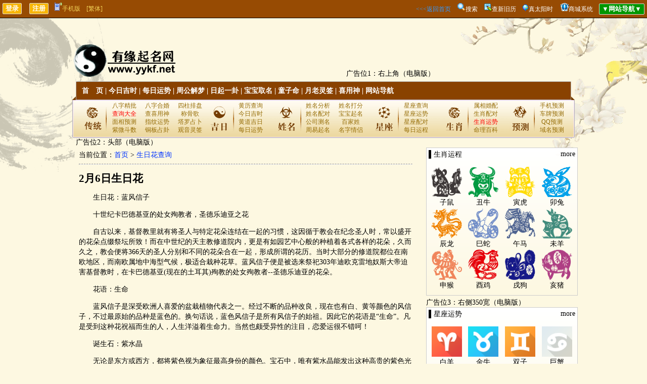

--- FILE ---
content_type: text/html
request_url: http://www.yykf.net/shengrihua/?flag=8&m=2&d=6&flag1=%C9%FA%C8%D5%BB%A8
body_size: 15365
content:

<!DOCTYPE html PUBLIC "-//W3C//DTD XHTML 1.0 Transitional//EN" "http://www.w3.org/TR/xhtml1/DTD/xhtml1-transitional.dtd">
<html xmlns="http://www.w3.org/1999/xhtml">
<head>
<meta http-equiv="Content-Type" content="text/html; charset=gb2312">
<title>2月6日生日花_生日花查询_有缘起名网</title>
<meta name="keywords" content="占卜,生日花" />
<meta name="description" content="" />
</head>
<script src="../SpryAssets/SpryTabbedPanels.js" type="text/javascript"></script>
<link href="../SpryAssets/SpryTabbedPanels.css" rel="stylesheet" type="text/css" />
<body>

	<script type="text/javascript">
	try {
		var urlhash = window.location.hash;
		if (!urlhash.match("fromapp")){//下面为手机类型
			if ((navigator.userAgent.match(/(iPhone|iPad|iPod|Android|ios)/i))){
			window.location="http://www.yykf.net/wap/shengrihua/?flag=8&m=2&d=6&flag1=%C9%FA%C8%D5%BB%A8";
			}
		}
	}
	catch(err){
	}
	</script>

<link href="../inc/mb5/css/layout.css" rel="stylesheet" type="text/css" />

<link href="../css/layout-g.css" rel="stylesheet" type="text/css" />



<div id="top01">
	<input type="submit" name="button2" id="button2" value="登录" onclick="window.open('../loginqcz/')"/>　 <input type="submit" name="button" id="button" value="注册" onclick="window.open('../loginqcz/login.asp?zc=ok')"/>　<a class="huangshe" href="../wap/shengrihua/" onmouseout="document.getElementById('baiduDiv').style.display='none'" onmouseover="document.getElementById('baiduDiv').style.display=''"><img src="../images/mobile.gif" />手机版<div id="baiduDiv" style="display:none;background-color:#FFFFFF;position:absolute;z-index:9999;width:410px;"><div style="float:left;margin-right:50px;text-align:center;width:180px;color:#000000;padding-bottom:5px;"><img src="/images/app/app.png" width="180"/><br />扫描二维码下载APP客户端</div><div style="float:left;text-align:center;width:180px;color:#000000;padding-bottom:5px;"><img src="/images/app/wap.png"  width="180"/><br />手机扫一扫打开网站</div></div></a>　<a id="StranLink" class="huangshe">[繁体]</a>
    <span style="float:right"><a class="nanshe" href="../">&lt;&lt;&lt;返回首页</a>　<img src="../images/so.png"/><a href="../soso/" class="white">搜索</a>　<img src="../images/icon_keyword.gif"/><a href="../xjlzhh/" target="_blank" class="white">查新旧历</a>　<img src="../images/icon_balloon.gif"/><a href="../taiyang/" target="_blank" class="white">真太阳时</a>　 <img src="../wap/images/5-15062FZ939-54.gif"/><a class="white" href="../shop/">商城系统</a>　<input type="submit" name="button" id="button" value="▼网站导航▼" onclick="javacript:DANHANG01.style.display='block';DANHANG02.style.display='none';" style="background-color:#009700;"/></span>
</div>



<span id="DANHANG01" style="DISPLAY: none"><table width="100%" border="1" cellpadding="4" bgcolor="#FFFFFF" align="center" style="position:absolute;z-index:9998;">
  <tr style="font-weight: bold;" align="center">
    <td>查询工具</td>
    <td>民间术数</td>
    <td>每日一卦</td>
    <td>求签祈福</td>
    <td>在线排盘</td>
    <td>财运测算</td>
    <td>数字号码</td>
    <td>合婚配对</td> 
    <td>看相不求人</td>
    <td>姓名玄机</td>
    <td>生肖星座</td>
    <td>传统预测</td>
    <td>网站其他</td>
  </tr>
  <tr valign="top" style="line-height: 24px;" align="center">
    <td><a href="../jshchx/">今日吉时</a><br /><a href="../xjlzhh/">新旧历转换</a><br /><a href="../xingzuo/11-20260116.html">每日运势</a><br /><a href="../hdzhr/">黄道择日</a><br /><a href="../hdjr/">万年历</a><br /><a href="../jingdu/">经度查询</a><br /><a href="../taiyang/">真太阳时</a><br /><a href="../smxiyongshen/">喜用神查询</a><br /><a href="../xushu/" >计算虚岁</a><br /><a href="../xqcx/" >查星期几</a><br /><a href="../runnian/" >闰年查询</a><br /><a href="../yushujisuanqi/" >余数计算器</a></td>
    <td><a href="../zgjm/">周公解梦</a><br /><a href="../tzm/">童子命查询</a><br /><a href="../swjsq/">寿命计算器</a><br /><a href="../sm/">八字详批</a><br /><a href="../smchengguge/">称骨歌</a><br /><a href="../smdiannao/">命造简批</a><br /><a href="../snsn/">生男生女</a><br /><a href="../zwsm/">指纹预测</a><br /><a href="../renpin/">人品计算</a><br /><a href="../tarot/">塔罗牌占卜</a><br /><a href="../qgsnsn/">清宫男女表</a><br /><a href="../fsh/">风水测算</a><br /><a href="../lmdj/" >禄马倒断病</a><br /><a href="../hfzp/">提问占卜</a><br /><a href="../mysx/">麻衣神数</a><br /><a href="../tqyc/" >通勤族运程</a></td>
    <td><a href="../pp6y/">纳甲六爻</a><br /><a href="../jqg/">金钱卦</a><br /><a href="../mhys/">梅花易数</a></td>
    <td><a href="../yuelao/">月老灵签</a><br /><a href="../guanyin/">观音灵签</a><br /><a href="../huangdaxian/">黄大仙灵签</a><br /><a href="../lvzu/">吕祖灵签</a><br /><a href="../guandi/">关圣帝灵签</a><br /><a href="../mazu/">妈祖灵签</a><br /><a href="../zgss/">诸葛神数</a><br /><a href="../baifo/">在线祈福</a><br /><a href="../xuyuanshu/">许愿树</a></td>
    <td><a href="../ppbazi/">四柱排盘</a><br /><a href="../pp6r/">大六壬</a><br /><a href="../ppjkj/">金口诀</a><br /><a href="../ppqmdj/">奇门遁甲</a><br /><a href="../ppxk/">玄空飞星</a><br /><a href="../ppziwei/">紫微斗数</a><br /><a href="../pp6y/">纳甲六爻</a><br /><a href="../mhys/">梅花易数</a><br /><a href="../ppty/">太乙起课</a><br /><a href="../ppxct/">小成图</a></td>
    <td><a href="../jqg/">金钱卦</a><br /><a href="../sanshishu/">三世书财运</a><br /><a href="../pp6y/">纳甲预测</a></td>
    <td><a href="../shouji/">手机预测</a><br /><a href="../cpjx/">车牌预测</a><br /><a href="../qqjx/">QQ预测</a><br /><a href="../hmjx/">电话预测</a><br /><a href="../sfz/">身份证预测</a><br /><a href="../ymjxcs/">域名预测</a></td>
    <td><a href="../hehun/">八字合婚</a><br /><a href="../dskbz/" >大师断婚姻</a><br /><a href="../xzpd/">星座配对</a><br /><a href="../sxpd/">生肖配对</a><br /><a href="../xxpd/">血型配对</a><br /><a href="../qqtest/">QQ配对</a><br /><a href="../xmwgpd/">姓名配对</a><br /><a href="../xmpd/">名字关系</a></td>
    <td><a href="../zwsm/">指纹运势</a><br /><a href="../mianxiang/">面痣有玄机</a><br /><a href="../zhixiang/">男女面部墨痣</a><br /><a href="../yanxing/">眼形看性格</a><br /><a href="../nanzhi/">男性身体墨痣</a><br /><a href="../nvzhi/">女性身体黑痣</a></td>
    <td><a href="../qiming/">宝宝取名</a><br /><a href="../xmdf/">姓名打分</a><br /><a href="../baijiaxing/">百家姓大全</a><br /><a href="../gscm/">公司测名</a><br /><a href="../xmwgpd/">姓名五格</a><br /><a href="../xmpd/">名字关系</a></td>
    <td><a href="../xingzuo/11-20260116.html">每日运程</a><br /><a href="../xingzuo/11-20260116.html">十二星座运势</a><br /><a href="../ych/">生肖运程</a><br /><a href="../shengrishu/">生日书</a><br /><a href="../shengrihua/">生日花</a></td>
    <td><a href="../ytyc/" >眼跳预测</a><br /><a href="../mryc/" >面热预测</a><br /><a href="../ptyc/" >打喷嚏预测</a><br /><a href="../xjyc/" >心惊预测</a><br /><a href="../emyc/" >耳鸣预测</a><br /><a href="../eryc/" >耳热预测</a><br /><a href="../qfyc/" >犬吠预测</a><br /><a href="../ylyc/" >衣留预测</a><br /><a href="../hyyc/" >火逸预测</a><br /><a href="../rcyc/" >肉颤预测</a><br /><a href="../fmyc/" >釜鸣预测</a><br /><a href="../qzyc/" >鹊噪预测</a></td>
    <td><a href="../shop/">商城系统</a><br /><a href="../news/">文章系统</a></td>
  </tr>
  <tr>
    <td colspan="13" align="center"><a href="#" class="ren" onclick="javacript:DANHANG01.style.display='none';DANHANG02.style.display='block';">▲收起导航▲</a></td>
  </tr>
</table></span>


 
<br /><br /><br />
<table width="1000" border="0" align="center">
  <tr>
    <td valign="bottom">
	<a href="../"><img src="../inc/mb5/images/logo.png" title="有缘起名网"/></a>
	</td>
    <td valign="bottom">广告位1：右上角（电脑版）</td>
  </tr>
</table>

<div align="center">
	<div class="menunavbg">
      <ul class="menunavlist">
        <li><a href="../">首　页</a> | <a href="../jshchx/">今日吉时</a> | <a href="../xingzuo/11-20260116.html">每日运势</a> | <a href="../zgjm/">周公解梦</a> | <a href="../pp6y/">日起一卦</a> | <a href="../qiming/">宝宝取名</a> | <a href="../tzm/">童子命</a> | <a href="../yuelao/">月老灵签</a> | <a href="../smxiyongshen/">喜用神</a> | <a href="#" onclick="javacript:DANHANG01.style.display='block';DANHANG02.style.display='none';">网站导航</a></li>　　　
      </ul>
		<div class="menu_sider">
        <ul class="suanming">
          <li><a href="../sm/">八字精批</a></li>
          <li><a href="../hehun/">八字合婚</a></li>
          <li><a href="../ppbazi/">四柱排盘</a></li>
          <li><a href="#" onclick="javacript:DANHANG01.style.display='block';DANHANG02.style.display='none';"><font color="red">查询大全</font></a></li>
          <li><a href="../smxiyongshen/">查喜用神</a></li>
          <li><a href="../smchengguge/">称骨歌</a></li>
          <li><a href="../zhixiang/">面相预测</a></li>
          <li><a href="../zwsm/">指纹运势</a></li>
          <li><a href="../tarot/">塔罗占卜</a></li>
          <li><a href="../ppziwei/">紫微斗数</a></li>
		  <li><a href="../jqg/">铜板占卦</a></li>
		  <li><a href="../guanyin/">观音灵签</a></li>
        </ul>
        <ul class="jiri">
          <li><a href="../hdzhr/">黄历查询</a></li>
          <li><a href="../jshchx/">今日吉时</a></li>
          <li><a href="../hdzhr/">黄道吉日</a></li>
          <li><a href="../xingzuo/11-20260116.html">每日运势</a></li>
        </ul>
        <ul class="xingming">
          <li><a href="../xmdf/">姓名分析</a></li>
          <li><a href="../xmdf/">姓名打分</a></li>
          <li><a href="../xmwgpd/">姓名配对</a></li>
          <li><a href="../qiming/">宝宝起名</a></li>
          <li><a href="../gscm/">公司测名</a></li>
          <li><a href="../baijiaxing/">百家姓</a></li>
          <li><a href="../qiming/">周易起名</a></li>
          <li><a href="../xmpd/">名字情侣</a></li>
        </ul>
        <ul class="jiri">
          <li><a href="../astro/">星座查询</a></li>
          <li><a href="../xingzuo/11-20260116.html">星座运势</a></li>
          <li><a href="../xzpd/">星座配对</a></li>
          <li><a href="../xingzuo/11-20260116.html">每日运程</a></li>
        </ul>
        <ul class="jiri">
          <li><a href="../sxpd/">属相婚配</a></li>
          <li><a href="../sxpd/">生肖配对</a></li>
          <li><a href="../ych/"><font color="red">生肖运势</font></a></li>
          <li><a href="../news/">命理百科</a></li>
        </ul>
        <ul class="fengshui">
          <li><a href="../shouji/">手机预测</a></li>
          <li><a href="../cpjx/">车牌预测</a></li>
          <li><a href="../qqjx/">QQ预测</a></li>
          <li><a href="../ymjxcs/">域名预测</a></li>
        </ul>
      </div>
    </div>
</div>

<div class="w980">
广告位2：头部（电脑版）
	<table width="100%">
	 <tr>
		<td valign="top" width="100%">
		<div id="mind">
		
		当前位置：<a href="../">首页</a>&nbsp;&gt;&nbsp;<a href="./">生日花查询</a><hr/>
		
 	   <a name="jq"></a>	
	
<h2>2月6日生日花</h2>　　生日花：蓝风信子</p>

　　十世纪卡巴德基亚的处女殉教者，圣德乐迪亚之花</p>

　　自古以来，基督教里就有将圣人与特定花朵连结在一起的习惯，这因循于教会在纪念圣人时，常以盛开的花朵点缀祭坛所致！而在中世纪的天主教修道院内，更是有如园艺中心般的种植着各式各样的花朵，久而久之，教会便将366天的圣人分别和不同的花朵合在一起，形成所谓的花历。当时大部分的修道院都位在南欧地区，而南欧属地中海型气候，极适合栽种花草。蓝风信子便是被选来祭祀303年迪欧克雷地奴斯大帝迫害基督教时，在卡巴德基亚(现在的土耳其)殉教的处女殉教者--圣德乐迪亚的花朵。</p>

　　花语：生命</p>

　　蓝风信子是深受欧洲人喜爱的盆栽植物代表之一。经过不断的品种改良，现在也有白、黄等颜色的风信子，不过最原始的品种是蓝色的。换句话说，蓝色风信子是所有风信子的始祖。因此它的花语是“生命”。凡是受到这种花祝福而生的人，人生洋溢着生命力。当然也颇受异性的注目，恋爱运很不错呵！</p>

　　诞生石：紫水晶</p>

　　无论是东方或西方，都将紫色视为象征最高身份的颜色。宝石中，唯有紫水晶能发出这种高贵的紫色光芒。有人说，自然界中，最美丽的紫就是紫水晶的紫光了。</p>

　　“紫水晶”一语源自希腊语的诚实，意思是“守身如玉，出淤泥而不染”。此语源，直到中世纪，都被视为是禁烟、禁酒的符号。在今天，紫水晶则被视为是“诚实”、“纯真的爱情”的标志。</p>

　　紫水晶的传说</p>

　　在希腊神话中，紫水晶--阿美吉斯特，是酒神巴克斯的牺牲品，也是一个美丽少女的名字。话说有一天，肚子非常饥饿的酒神，为了泄愤，于是就决定将第一个出现在他眼前的人类，当作他爱虎的食物。而他第一个见到的人类就是美丽少女--阿美吉斯特。就在老虎即将扑过去的当儿，少女向神祈求，于是神就把她变成纯百的宝石。酒神觉得自己非常可耻，因此将自己身上的葡萄酒倒在纯白的宝石上，这颗白色的宝石立刻变成深色透明的紫色宝石。而这颗象征魔力、灵力的紫水晶，一直守护着二月诞生的你。</p>


&lt;&lt;&lt;<a href="../shengrishu/?flag=8&m=2&d=6&flag1=%C9%FA%C8%D5%CA%E9" class="ren">戳击这里看2月6日生日书</a>&gt;&gt;&gt;
<div id="TabbedPanels3" class="TabbedPanels">
    <ul class="TabbedPanelsTabGroup">
      <li class="TabbedPanelsTab" tabindex="0">一月</li>
      <li class="TabbedPanelsTab" tabindex="0">二月</li>
      <li class="TabbedPanelsTab" tabindex="0">三月</li>
      <li class="TabbedPanelsTab" tabindex="0">四月</li>
      <li class="TabbedPanelsTab" tabindex="0">五月</li>
      <li class="TabbedPanelsTab" tabindex="0">六月</li>
      <li class="TabbedPanelsTab" tabindex="0">七月</li>
      <li class="TabbedPanelsTab" tabindex="0">八月</li>
      <li class="TabbedPanelsTab" tabindex="0">九月</li>
      <li class="TabbedPanelsTab" tabindex="0">十月</li>
      <li class="TabbedPanelsTab" tabindex="0">十一月</li>
      <li class="TabbedPanelsTab" tabindex="0">十二月</li>
    </ul>
    <div class="TabbedPanelsContentGroup">
      <div class="TabbedPanelsContent">
<a href="?flag=8&m=1&d=1&flag1=%C9%FA%C8%D5%BB%A8">1月1日生日花</a>&nbsp;
<a href="?flag=8&m=1&d=2&flag1=%C9%FA%C8%D5%BB%A8">1月2日生日花</a>&nbsp;
<a href="?flag=8&m=1&d=3&flag1=%C9%FA%C8%D5%BB%A8">1月3日生日花</a>&nbsp;
<a href="?flag=8&m=1&d=4&flag1=%C9%FA%C8%D5%BB%A8">1月4日生日花</a>&nbsp;
<a href="?flag=8&m=1&d=5&flag1=%C9%FA%C8%D5%BB%A8">1月5日生日花</a>&nbsp;
<a href="?flag=8&m=1&d=6&flag1=%C9%FA%C8%D5%BB%A8">1月6日生日花</a>&nbsp;
<a href="?flag=8&m=1&d=7&flag1=%C9%FA%C8%D5%BB%A8">1月7日生日花</a>&nbsp;
<a href="?flag=8&m=1&d=8&flag1=%C9%FA%C8%D5%BB%A8">1月8日生日花</a>&nbsp;
<a href="?flag=8&m=1&d=9&flag1=%C9%FA%C8%D5%BB%A8">1月9日生日花</a>&nbsp;
<a href="?flag=8&m=1&d=10&flag1=%C9%FA%C8%D5%BB%A8">1月10日生日花</a>&nbsp;
<a href="?flag=8&m=1&d=11&flag1=%C9%FA%C8%D5%BB%A8">1月11日生日花</a>&nbsp;
<a href="?flag=8&m=1&d=12&flag1=%C9%FA%C8%D5%BB%A8">1月12日生日花</a>&nbsp;
<a href="?flag=8&m=1&d=13&flag1=%C9%FA%C8%D5%BB%A8">1月13日生日花</a>&nbsp;
<a href="?flag=8&m=1&d=14&flag1=%C9%FA%C8%D5%BB%A8">1月14日生日花</a>&nbsp;
<a href="?flag=8&m=1&d=15&flag1=%C9%FA%C8%D5%BB%A8">1月15日生日花</a>&nbsp;
<a href="?flag=8&m=1&d=16&flag1=%C9%FA%C8%D5%BB%A8">1月16日生日花</a>&nbsp;
<a href="?flag=8&m=1&d=17&flag1=%C9%FA%C8%D5%BB%A8">1月17日生日花</a>&nbsp;
<a href="?flag=8&m=1&d=18&flag1=%C9%FA%C8%D5%BB%A8">1月18日生日花</a>&nbsp;
<a href="?flag=8&m=1&d=19&flag1=%C9%FA%C8%D5%BB%A8">1月19日生日花</a>&nbsp;
<a href="?flag=8&m=1&d=20&flag1=%C9%FA%C8%D5%BB%A8">1月20日生日花</a>&nbsp;
<a href="?flag=8&m=1&d=21&flag1=%C9%FA%C8%D5%BB%A8">1月21日生日花</a>&nbsp;
<a href="?flag=8&m=1&d=22&flag1=%C9%FA%C8%D5%BB%A8">1月22日生日花</a>&nbsp;
<a href="?flag=8&m=1&d=23&flag1=%C9%FA%C8%D5%BB%A8">1月23日生日花</a>&nbsp;
<a href="?flag=8&m=1&d=24&flag1=%C9%FA%C8%D5%BB%A8">1月24日生日花</a>&nbsp;
<a href="?flag=8&m=1&d=25&flag1=%C9%FA%C8%D5%BB%A8">1月25日生日花</a>&nbsp;
<a href="?flag=8&m=1&d=26&flag1=%C9%FA%C8%D5%BB%A8">1月26日生日花</a>&nbsp;
<a href="?flag=8&m=1&d=27&flag1=%C9%FA%C8%D5%BB%A8">1月27日生日花</a>&nbsp;
<a href="?flag=8&m=1&d=28&flag1=%C9%FA%C8%D5%BB%A8">1月28日生日花</a>&nbsp;
<a href="?flag=8&m=1&d=29&flag1=%C9%FA%C8%D5%BB%A8">1月29日生日花</a>&nbsp;
<a href="?flag=8&m=1&d=30&flag1=%C9%FA%C8%D5%BB%A8">1月30日生日花</a>&nbsp;
<a href="?flag=8&m=1&d=31&flag1=%C9%FA%C8%D5%BB%A8">1月31日生日花</a>&nbsp;</div>
	<div class="TabbedPanelsContent">
<a href="?flag=8&m=2&d=1&flag1=%C9%FA%C8%D5%BB%A8">2月1日生日花</a>&nbsp;
<a href="?flag=8&m=2&d=2&flag1=%C9%FA%C8%D5%BB%A8">2月2日生日花</a>&nbsp;
<a href="?flag=8&m=2&d=3&flag1=%C9%FA%C8%D5%BB%A8">2月3日生日花</a>&nbsp;
<a href="?flag=8&m=2&d=4&flag1=%C9%FA%C8%D5%BB%A8">2月4日生日花</a>&nbsp;
<a href="?flag=8&m=2&d=5&flag1=%C9%FA%C8%D5%BB%A8">2月5日生日花</a>&nbsp;
<a href="?flag=8&m=2&d=6&flag1=%C9%FA%C8%D5%BB%A8">2月6日生日花</a>&nbsp;
<a href="?flag=8&m=2&d=7&flag1=%C9%FA%C8%D5%BB%A8">2月7日生日花</a>&nbsp;
<a href="?flag=8&m=2&d=8&flag1=%C9%FA%C8%D5%BB%A8">2月8日生日花</a>&nbsp;
<a href="?flag=8&m=2&d=9&flag1=%C9%FA%C8%D5%BB%A8">2月9日生日花</a>&nbsp;
<a href="?flag=8&m=2&d=10&flag1=%C9%FA%C8%D5%BB%A8">2月10日生日花</a>&nbsp;
<a href="?flag=8&m=2&d=11&flag1=%C9%FA%C8%D5%BB%A8">2月11日生日花</a>&nbsp;
<a href="?flag=8&m=2&d=12&flag1=%C9%FA%C8%D5%BB%A8">2月12日生日花</a>&nbsp;
<a href="?flag=8&m=2&d=13&flag1=%C9%FA%C8%D5%BB%A8">2月13日生日花</a>&nbsp;
<a href="?flag=8&m=2&d=14&flag1=%C9%FA%C8%D5%BB%A8">2月14日生日花</a>&nbsp;
<a href="?flag=8&m=2&d=15&flag1=%C9%FA%C8%D5%BB%A8">2月15日生日花</a>&nbsp;
<a href="?flag=8&m=2&d=16&flag1=%C9%FA%C8%D5%BB%A8">2月16日生日花</a>&nbsp;
<a href="?flag=8&m=2&d=17&flag1=%C9%FA%C8%D5%BB%A8">2月17日生日花</a>&nbsp;
<a href="?flag=8&m=2&d=18&flag1=%C9%FA%C8%D5%BB%A8">2月18日生日花</a>&nbsp;
<a href="?flag=8&m=2&d=19&flag1=%C9%FA%C8%D5%BB%A8">2月19日生日花</a>&nbsp;
<a href="?flag=8&m=2&d=20&flag1=%C9%FA%C8%D5%BB%A8">2月20日生日花</a>&nbsp;
<a href="?flag=8&m=2&d=21&flag1=%C9%FA%C8%D5%BB%A8">2月21日生日花</a>&nbsp;
<a href="?flag=8&m=2&d=22&flag1=%C9%FA%C8%D5%BB%A8">2月22日生日花</a>&nbsp;
<a href="?flag=8&m=2&d=23&flag1=%C9%FA%C8%D5%BB%A8">2月23日生日花</a>&nbsp;
<a href="?flag=8&m=2&d=24&flag1=%C9%FA%C8%D5%BB%A8">2月24日生日花</a>&nbsp;
<a href="?flag=8&m=2&d=25&flag1=%C9%FA%C8%D5%BB%A8">2月25日生日花</a>&nbsp;
<a href="?flag=8&m=2&d=26&flag1=%C9%FA%C8%D5%BB%A8">2月26日生日花</a>&nbsp;
<a href="?flag=8&m=2&d=27&flag1=%C9%FA%C8%D5%BB%A8">2月27日生日花</a>&nbsp;
<a href="?flag=8&m=2&d=28&flag1=%C9%FA%C8%D5%BB%A8">2月28日生日花</a>&nbsp;
<a href="?flag=8&m=2&d=29&flag1=%C9%FA%C8%D5%BB%A8">2月29日生日花</a>&nbsp;</div>
	<div class="TabbedPanelsContent">
<a href="?flag=8&m=3&d=1&flag1=%C9%FA%C8%D5%BB%A8">3月1日生日花</a>&nbsp;
<a href="?flag=8&m=3&d=2&flag1=%C9%FA%C8%D5%BB%A8">3月2日生日花</a>&nbsp;
<a href="?flag=8&m=3&d=3&flag1=%C9%FA%C8%D5%BB%A8">3月3日生日花</a>&nbsp;
<a href="?flag=8&m=3&d=4&flag1=%C9%FA%C8%D5%BB%A8">3月4日生日花</a>&nbsp;
<a href="?flag=8&m=3&d=5&flag1=%C9%FA%C8%D5%BB%A8">3月5日生日花</a>&nbsp;
<a href="?flag=8&m=3&d=6&flag1=%C9%FA%C8%D5%BB%A8">3月6日生日花</a>&nbsp;
<a href="?flag=8&m=3&d=7&flag1=%C9%FA%C8%D5%BB%A8">3月7日生日花</a>&nbsp;
<a href="?flag=8&m=3&d=8&flag1=%C9%FA%C8%D5%BB%A8">3月8日生日花</a>&nbsp;
<a href="?flag=8&m=3&d=9&flag1=%C9%FA%C8%D5%BB%A8">3月9日生日花</a>&nbsp;
<a href="?flag=8&m=3&d=10&flag1=%C9%FA%C8%D5%BB%A8">3月10日生日花</a>&nbsp;
<a href="?flag=8&m=3&d=11&flag1=%C9%FA%C8%D5%BB%A8">3月11日生日花</a>&nbsp;
<a href="?flag=8&m=3&d=12&flag1=%C9%FA%C8%D5%BB%A8">3月12日生日花</a>&nbsp;
<a href="?flag=8&m=3&d=13&flag1=%C9%FA%C8%D5%BB%A8">3月13日生日花</a>&nbsp;
<a href="?flag=8&m=3&d=14&flag1=%C9%FA%C8%D5%BB%A8">3月14日生日花</a>&nbsp;
<a href="?flag=8&m=3&d=15&flag1=%C9%FA%C8%D5%BB%A8">3月15日生日花</a>&nbsp;
<a href="?flag=8&m=3&d=16&flag1=%C9%FA%C8%D5%BB%A8">3月16日生日花</a>&nbsp;
<a href="?flag=8&m=3&d=17&flag1=%C9%FA%C8%D5%BB%A8">3月17日生日花</a>&nbsp;
<a href="?flag=8&m=3&d=18&flag1=%C9%FA%C8%D5%BB%A8">3月18日生日花</a>&nbsp;
<a href="?flag=8&m=3&d=19&flag1=%C9%FA%C8%D5%BB%A8">3月19日生日花</a>&nbsp;
<a href="?flag=8&m=3&d=20&flag1=%C9%FA%C8%D5%BB%A8">3月20日生日花</a>&nbsp;
<a href="?flag=8&m=3&d=21&flag1=%C9%FA%C8%D5%BB%A8">3月21日生日花</a>&nbsp;
<a href="?flag=8&m=3&d=22&flag1=%C9%FA%C8%D5%BB%A8">3月22日生日花</a>&nbsp;
<a href="?flag=8&m=3&d=23&flag1=%C9%FA%C8%D5%BB%A8">3月23日生日花</a>&nbsp;
<a href="?flag=8&m=3&d=24&flag1=%C9%FA%C8%D5%BB%A8">3月24日生日花</a>&nbsp;
<a href="?flag=8&m=3&d=25&flag1=%C9%FA%C8%D5%BB%A8">3月25日生日花</a>&nbsp;
<a href="?flag=8&m=3&d=26&flag1=%C9%FA%C8%D5%BB%A8">3月26日生日花</a>&nbsp;
<a href="?flag=8&m=3&d=27&flag1=%C9%FA%C8%D5%BB%A8">3月27日生日花</a>&nbsp;
<a href="?flag=8&m=3&d=28&flag1=%C9%FA%C8%D5%BB%A8">3月28日生日花</a>&nbsp;
<a href="?flag=8&m=3&d=29&flag1=%C9%FA%C8%D5%BB%A8">3月29日生日花</a>&nbsp;
<a href="?flag=8&m=3&d=30&flag1=%C9%FA%C8%D5%BB%A8">3月30日生日花</a>&nbsp;
<a href="?flag=8&m=3&d=31&flag1=%C9%FA%C8%D5%BB%A8">3月31日生日花</a>&nbsp;</div>
	<div class="TabbedPanelsContent">
<a href="?flag=8&m=4&d=1&flag1=%C9%FA%C8%D5%BB%A8">4月1日生日花</a>&nbsp;
<a href="?flag=8&m=4&d=2&flag1=%C9%FA%C8%D5%BB%A8">4月2日生日花</a>&nbsp;
<a href="?flag=8&m=4&d=3&flag1=%C9%FA%C8%D5%BB%A8">4月3日生日花</a>&nbsp;
<a href="?flag=8&m=4&d=4&flag1=%C9%FA%C8%D5%BB%A8">4月4日生日花</a>&nbsp;
<a href="?flag=8&m=4&d=5&flag1=%C9%FA%C8%D5%BB%A8">4月5日生日花</a>&nbsp;
<a href="?flag=8&m=4&d=6&flag1=%C9%FA%C8%D5%BB%A8">4月6日生日花</a>&nbsp;
<a href="?flag=8&m=4&d=7&flag1=%C9%FA%C8%D5%BB%A8">4月7日生日花</a>&nbsp;
<a href="?flag=8&m=4&d=8&flag1=%C9%FA%C8%D5%BB%A8">4月8日生日花</a>&nbsp;
<a href="?flag=8&m=4&d=9&flag1=%C9%FA%C8%D5%BB%A8">4月9日生日花</a>&nbsp;
<a href="?flag=8&m=4&d=10&flag1=%C9%FA%C8%D5%BB%A8">4月10日生日花</a>&nbsp;
<a href="?flag=8&m=4&d=11&flag1=%C9%FA%C8%D5%BB%A8">4月11日生日花</a>&nbsp;
<a href="?flag=8&m=4&d=12&flag1=%C9%FA%C8%D5%BB%A8">4月12日生日花</a>&nbsp;
<a href="?flag=8&m=4&d=13&flag1=%C9%FA%C8%D5%BB%A8">4月13日生日花</a>&nbsp;
<a href="?flag=8&m=4&d=14&flag1=%C9%FA%C8%D5%BB%A8">4月14日生日花</a>&nbsp;
<a href="?flag=8&m=4&d=15&flag1=%C9%FA%C8%D5%BB%A8">4月15日生日花</a>&nbsp;
<a href="?flag=8&m=4&d=16&flag1=%C9%FA%C8%D5%BB%A8">4月16日生日花</a>&nbsp;
<a href="?flag=8&m=4&d=17&flag1=%C9%FA%C8%D5%BB%A8">4月17日生日花</a>&nbsp;
<a href="?flag=8&m=4&d=18&flag1=%C9%FA%C8%D5%BB%A8">4月18日生日花</a>&nbsp;
<a href="?flag=8&m=4&d=19&flag1=%C9%FA%C8%D5%BB%A8">4月19日生日花</a>&nbsp;
<a href="?flag=8&m=4&d=20&flag1=%C9%FA%C8%D5%BB%A8">4月20日生日花</a>&nbsp;
<a href="?flag=8&m=4&d=21&flag1=%C9%FA%C8%D5%BB%A8">4月21日生日花</a>&nbsp;
<a href="?flag=8&m=4&d=22&flag1=%C9%FA%C8%D5%BB%A8">4月22日生日花</a>&nbsp;
<a href="?flag=8&m=4&d=23&flag1=%C9%FA%C8%D5%BB%A8">4月23日生日花</a>&nbsp;
<a href="?flag=8&m=4&d=24&flag1=%C9%FA%C8%D5%BB%A8">4月24日生日花</a>&nbsp;
<a href="?flag=8&m=4&d=25&flag1=%C9%FA%C8%D5%BB%A8">4月25日生日花</a>&nbsp;
<a href="?flag=8&m=4&d=26&flag1=%C9%FA%C8%D5%BB%A8">4月26日生日花</a>&nbsp;
<a href="?flag=8&m=4&d=27&flag1=%C9%FA%C8%D5%BB%A8">4月27日生日花</a>&nbsp;
<a href="?flag=8&m=4&d=28&flag1=%C9%FA%C8%D5%BB%A8">4月28日生日花</a>&nbsp;
<a href="?flag=8&m=4&d=29&flag1=%C9%FA%C8%D5%BB%A8">4月29日生日花</a>&nbsp;
<a href="?flag=8&m=4&d=30&flag1=%C9%FA%C8%D5%BB%A8">4月30日生日花</a>&nbsp;</div>
	<div class="TabbedPanelsContent">
<a href="?flag=8&m=5&d=1&flag1=%C9%FA%C8%D5%BB%A8">5月1日生日花</a>&nbsp;
<a href="?flag=8&m=5&d=2&flag1=%C9%FA%C8%D5%BB%A8">5月2日生日花</a>&nbsp;
<a href="?flag=8&m=5&d=3&flag1=%C9%FA%C8%D5%BB%A8">5月3日生日花</a>&nbsp;
<a href="?flag=8&m=5&d=4&flag1=%C9%FA%C8%D5%BB%A8">5月4日生日花</a>&nbsp;
<a href="?flag=8&m=5&d=5&flag1=%C9%FA%C8%D5%BB%A8">5月5日生日花</a>&nbsp;
<a href="?flag=8&m=5&d=6&flag1=%C9%FA%C8%D5%BB%A8">5月6日生日花</a>&nbsp;
<a href="?flag=8&m=5&d=7&flag1=%C9%FA%C8%D5%BB%A8">5月7日生日花</a>&nbsp;
<a href="?flag=8&m=5&d=8&flag1=%C9%FA%C8%D5%BB%A8">5月8日生日花</a>&nbsp;
<a href="?flag=8&m=5&d=9&flag1=%C9%FA%C8%D5%BB%A8">5月9日生日花</a>&nbsp;
<a href="?flag=8&m=5&d=10&flag1=%C9%FA%C8%D5%BB%A8">5月10日生日花</a>&nbsp;
<a href="?flag=8&m=5&d=11&flag1=%C9%FA%C8%D5%BB%A8">5月11日生日花</a>&nbsp;
<a href="?flag=8&m=5&d=12&flag1=%C9%FA%C8%D5%BB%A8">5月12日生日花</a>&nbsp;
<a href="?flag=8&m=5&d=13&flag1=%C9%FA%C8%D5%BB%A8">5月13日生日花</a>&nbsp;
<a href="?flag=8&m=5&d=14&flag1=%C9%FA%C8%D5%BB%A8">5月14日生日花</a>&nbsp;
<a href="?flag=8&m=5&d=15&flag1=%C9%FA%C8%D5%BB%A8">5月15日生日花</a>&nbsp;
<a href="?flag=8&m=5&d=16&flag1=%C9%FA%C8%D5%BB%A8">5月16日生日花</a>&nbsp;
<a href="?flag=8&m=5&d=17&flag1=%C9%FA%C8%D5%BB%A8">5月17日生日花</a>&nbsp;
<a href="?flag=8&m=5&d=18&flag1=%C9%FA%C8%D5%BB%A8">5月18日生日花</a>&nbsp;
<a href="?flag=8&m=5&d=19&flag1=%C9%FA%C8%D5%BB%A8">5月19日生日花</a>&nbsp;
<a href="?flag=8&m=5&d=20&flag1=%C9%FA%C8%D5%BB%A8">5月20日生日花</a>&nbsp;
<a href="?flag=8&m=5&d=21&flag1=%C9%FA%C8%D5%BB%A8">5月21日生日花</a>&nbsp;
<a href="?flag=8&m=5&d=22&flag1=%C9%FA%C8%D5%BB%A8">5月22日生日花</a>&nbsp;
<a href="?flag=8&m=5&d=23&flag1=%C9%FA%C8%D5%BB%A8">5月23日生日花</a>&nbsp;
<a href="?flag=8&m=5&d=24&flag1=%C9%FA%C8%D5%BB%A8">5月24日生日花</a>&nbsp;
<a href="?flag=8&m=5&d=25&flag1=%C9%FA%C8%D5%BB%A8">5月25日生日花</a>&nbsp;
<a href="?flag=8&m=5&d=26&flag1=%C9%FA%C8%D5%BB%A8">5月26日生日花</a>&nbsp;
<a href="?flag=8&m=5&d=27&flag1=%C9%FA%C8%D5%BB%A8">5月27日生日花</a>&nbsp;
<a href="?flag=8&m=5&d=28&flag1=%C9%FA%C8%D5%BB%A8">5月28日生日花</a>&nbsp;
<a href="?flag=8&m=5&d=29&flag1=%C9%FA%C8%D5%BB%A8">5月29日生日花</a>&nbsp;
<a href="?flag=8&m=5&d=30&flag1=%C9%FA%C8%D5%BB%A8">5月30日生日花</a>&nbsp;
<a href="?flag=8&m=5&d=31&flag1=%C9%FA%C8%D5%BB%A8">5月31日生日花</a>&nbsp;</div>
	<div class="TabbedPanelsContent">
<a href="?flag=8&m=6&d=1&flag1=%C9%FA%C8%D5%BB%A8">6月1日生日花</a>&nbsp;
<a href="?flag=8&m=6&d=2&flag1=%C9%FA%C8%D5%BB%A8">6月2日生日花</a>&nbsp;
<a href="?flag=8&m=6&d=3&flag1=%C9%FA%C8%D5%BB%A8">6月3日生日花</a>&nbsp;
<a href="?flag=8&m=6&d=4&flag1=%C9%FA%C8%D5%BB%A8">6月4日生日花</a>&nbsp;
<a href="?flag=8&m=6&d=5&flag1=%C9%FA%C8%D5%BB%A8">6月5日生日花</a>&nbsp;
<a href="?flag=8&m=6&d=6&flag1=%C9%FA%C8%D5%BB%A8">6月6日生日花</a>&nbsp;
<a href="?flag=8&m=6&d=7&flag1=%C9%FA%C8%D5%BB%A8">6月7日生日花</a>&nbsp;
<a href="?flag=8&m=6&d=8&flag1=%C9%FA%C8%D5%BB%A8">6月8日生日花</a>&nbsp;
<a href="?flag=8&m=6&d=9&flag1=%C9%FA%C8%D5%BB%A8">6月9日生日花</a>&nbsp;
<a href="?flag=8&m=6&d=10&flag1=%C9%FA%C8%D5%BB%A8">6月10日生日花</a>&nbsp;
<a href="?flag=8&m=6&d=11&flag1=%C9%FA%C8%D5%BB%A8">6月11日生日花</a>&nbsp;
<a href="?flag=8&m=6&d=12&flag1=%C9%FA%C8%D5%BB%A8">6月12日生日花</a>&nbsp;
<a href="?flag=8&m=6&d=13&flag1=%C9%FA%C8%D5%BB%A8">6月13日生日花</a>&nbsp;
<a href="?flag=8&m=6&d=14&flag1=%C9%FA%C8%D5%BB%A8">6月14日生日花</a>&nbsp;
<a href="?flag=8&m=6&d=15&flag1=%C9%FA%C8%D5%BB%A8">6月15日生日花</a>&nbsp;
<a href="?flag=8&m=6&d=16&flag1=%C9%FA%C8%D5%BB%A8">6月16日生日花</a>&nbsp;
<a href="?flag=8&m=6&d=17&flag1=%C9%FA%C8%D5%BB%A8">6月17日生日花</a>&nbsp;
<a href="?flag=8&m=6&d=18&flag1=%C9%FA%C8%D5%BB%A8">6月18日生日花</a>&nbsp;
<a href="?flag=8&m=6&d=19&flag1=%C9%FA%C8%D5%BB%A8">6月19日生日花</a>&nbsp;
<a href="?flag=8&m=6&d=20&flag1=%C9%FA%C8%D5%BB%A8">6月20日生日花</a>&nbsp;
<a href="?flag=8&m=6&d=21&flag1=%C9%FA%C8%D5%BB%A8">6月21日生日花</a>&nbsp;
<a href="?flag=8&m=6&d=22&flag1=%C9%FA%C8%D5%BB%A8">6月22日生日花</a>&nbsp;
<a href="?flag=8&m=6&d=23&flag1=%C9%FA%C8%D5%BB%A8">6月23日生日花</a>&nbsp;
<a href="?flag=8&m=6&d=24&flag1=%C9%FA%C8%D5%BB%A8">6月24日生日花</a>&nbsp;
<a href="?flag=8&m=6&d=25&flag1=%C9%FA%C8%D5%BB%A8">6月25日生日花</a>&nbsp;
<a href="?flag=8&m=6&d=26&flag1=%C9%FA%C8%D5%BB%A8">6月26日生日花</a>&nbsp;
<a href="?flag=8&m=6&d=27&flag1=%C9%FA%C8%D5%BB%A8">6月27日生日花</a>&nbsp;
<a href="?flag=8&m=6&d=28&flag1=%C9%FA%C8%D5%BB%A8">6月28日生日花</a>&nbsp;
<a href="?flag=8&m=6&d=29&flag1=%C9%FA%C8%D5%BB%A8">6月29日生日花</a>&nbsp;
<a href="?flag=8&m=6&d=30&flag1=%C9%FA%C8%D5%BB%A8">6月30日生日花</a>&nbsp;</div>
	<div class="TabbedPanelsContent">
<a href="?flag=8&m=7&d=1&flag1=%C9%FA%C8%D5%BB%A8">7月1日生日花</a>&nbsp;
<a href="?flag=8&m=7&d=2&flag1=%C9%FA%C8%D5%BB%A8">7月2日生日花</a>&nbsp;
<a href="?flag=8&m=7&d=3&flag1=%C9%FA%C8%D5%BB%A8">7月3日生日花</a>&nbsp;
<a href="?flag=8&m=7&d=4&flag1=%C9%FA%C8%D5%BB%A8">7月4日生日花</a>&nbsp;
<a href="?flag=8&m=7&d=5&flag1=%C9%FA%C8%D5%BB%A8">7月5日生日花</a>&nbsp;
<a href="?flag=8&m=7&d=6&flag1=%C9%FA%C8%D5%BB%A8">7月6日生日花</a>&nbsp;
<a href="?flag=8&m=7&d=7&flag1=%C9%FA%C8%D5%BB%A8">7月7日生日花</a>&nbsp;
<a href="?flag=8&m=7&d=8&flag1=%C9%FA%C8%D5%BB%A8">7月8日生日花</a>&nbsp;
<a href="?flag=8&m=7&d=9&flag1=%C9%FA%C8%D5%BB%A8">7月9日生日花</a>&nbsp;
<a href="?flag=8&m=7&d=10&flag1=%C9%FA%C8%D5%BB%A8">7月10日生日花</a>&nbsp;
<a href="?flag=8&m=7&d=11&flag1=%C9%FA%C8%D5%BB%A8">7月11日生日花</a>&nbsp;
<a href="?flag=8&m=7&d=12&flag1=%C9%FA%C8%D5%BB%A8">7月12日生日花</a>&nbsp;
<a href="?flag=8&m=7&d=13&flag1=%C9%FA%C8%D5%BB%A8">7月13日生日花</a>&nbsp;
<a href="?flag=8&m=7&d=14&flag1=%C9%FA%C8%D5%BB%A8">7月14日生日花</a>&nbsp;
<a href="?flag=8&m=7&d=15&flag1=%C9%FA%C8%D5%BB%A8">7月15日生日花</a>&nbsp;
<a href="?flag=8&m=7&d=16&flag1=%C9%FA%C8%D5%BB%A8">7月16日生日花</a>&nbsp;
<a href="?flag=8&m=7&d=17&flag1=%C9%FA%C8%D5%BB%A8">7月17日生日花</a>&nbsp;
<a href="?flag=8&m=7&d=18&flag1=%C9%FA%C8%D5%BB%A8">7月18日生日花</a>&nbsp;
<a href="?flag=8&m=7&d=19&flag1=%C9%FA%C8%D5%BB%A8">7月19日生日花</a>&nbsp;
<a href="?flag=8&m=7&d=20&flag1=%C9%FA%C8%D5%BB%A8">7月20日生日花</a>&nbsp;
<a href="?flag=8&m=7&d=21&flag1=%C9%FA%C8%D5%BB%A8">7月21日生日花</a>&nbsp;
<a href="?flag=8&m=7&d=22&flag1=%C9%FA%C8%D5%BB%A8">7月22日生日花</a>&nbsp;
<a href="?flag=8&m=7&d=23&flag1=%C9%FA%C8%D5%BB%A8">7月23日生日花</a>&nbsp;
<a href="?flag=8&m=7&d=24&flag1=%C9%FA%C8%D5%BB%A8">7月24日生日花</a>&nbsp;
<a href="?flag=8&m=7&d=25&flag1=%C9%FA%C8%D5%BB%A8">7月25日生日花</a>&nbsp;
<a href="?flag=8&m=7&d=26&flag1=%C9%FA%C8%D5%BB%A8">7月26日生日花</a>&nbsp;
<a href="?flag=8&m=7&d=27&flag1=%C9%FA%C8%D5%BB%A8">7月27日生日花</a>&nbsp;
<a href="?flag=8&m=7&d=28&flag1=%C9%FA%C8%D5%BB%A8">7月28日生日花</a>&nbsp;
<a href="?flag=8&m=7&d=29&flag1=%C9%FA%C8%D5%BB%A8">7月29日生日花</a>&nbsp;
<a href="?flag=8&m=7&d=30&flag1=%C9%FA%C8%D5%BB%A8">7月30日生日花</a>&nbsp;
<a href="?flag=8&m=7&d=31&flag1=%C9%FA%C8%D5%BB%A8">7月31日生日花</a>&nbsp;</div>
	<div class="TabbedPanelsContent">
<a href="?flag=8&m=8&d=1&flag1=%C9%FA%C8%D5%BB%A8">8月1日生日花</a>&nbsp;
<a href="?flag=8&m=8&d=2&flag1=%C9%FA%C8%D5%BB%A8">8月2日生日花</a>&nbsp;
<a href="?flag=8&m=8&d=3&flag1=%C9%FA%C8%D5%BB%A8">8月3日生日花</a>&nbsp;
<a href="?flag=8&m=8&d=4&flag1=%C9%FA%C8%D5%BB%A8">8月4日生日花</a>&nbsp;
<a href="?flag=8&m=8&d=5&flag1=%C9%FA%C8%D5%BB%A8">8月5日生日花</a>&nbsp;
<a href="?flag=8&m=8&d=6&flag1=%C9%FA%C8%D5%BB%A8">8月6日生日花</a>&nbsp;
<a href="?flag=8&m=8&d=7&flag1=%C9%FA%C8%D5%BB%A8">8月7日生日花</a>&nbsp;
<a href="?flag=8&m=8&d=8&flag1=%C9%FA%C8%D5%BB%A8">8月8日生日花</a>&nbsp;
<a href="?flag=8&m=8&d=9&flag1=%C9%FA%C8%D5%BB%A8">8月9日生日花</a>&nbsp;
<a href="?flag=8&m=8&d=10&flag1=%C9%FA%C8%D5%BB%A8">8月10日生日花</a>&nbsp;
<a href="?flag=8&m=8&d=11&flag1=%C9%FA%C8%D5%BB%A8">8月11日生日花</a>&nbsp;
<a href="?flag=8&m=8&d=12&flag1=%C9%FA%C8%D5%BB%A8">8月12日生日花</a>&nbsp;
<a href="?flag=8&m=8&d=13&flag1=%C9%FA%C8%D5%BB%A8">8月13日生日花</a>&nbsp;
<a href="?flag=8&m=8&d=14&flag1=%C9%FA%C8%D5%BB%A8">8月14日生日花</a>&nbsp;
<a href="?flag=8&m=8&d=15&flag1=%C9%FA%C8%D5%BB%A8">8月15日生日花</a>&nbsp;
<a href="?flag=8&m=8&d=16&flag1=%C9%FA%C8%D5%BB%A8">8月16日生日花</a>&nbsp;
<a href="?flag=8&m=8&d=17&flag1=%C9%FA%C8%D5%BB%A8">8月17日生日花</a>&nbsp;
<a href="?flag=8&m=8&d=18&flag1=%C9%FA%C8%D5%BB%A8">8月18日生日花</a>&nbsp;
<a href="?flag=8&m=8&d=19&flag1=%C9%FA%C8%D5%BB%A8">8月19日生日花</a>&nbsp;
<a href="?flag=8&m=8&d=20&flag1=%C9%FA%C8%D5%BB%A8">8月20日生日花</a>&nbsp;
<a href="?flag=8&m=8&d=21&flag1=%C9%FA%C8%D5%BB%A8">8月21日生日花</a>&nbsp;
<a href="?flag=8&m=8&d=22&flag1=%C9%FA%C8%D5%BB%A8">8月22日生日花</a>&nbsp;
<a href="?flag=8&m=8&d=23&flag1=%C9%FA%C8%D5%BB%A8">8月23日生日花</a>&nbsp;
<a href="?flag=8&m=8&d=24&flag1=%C9%FA%C8%D5%BB%A8">8月24日生日花</a>&nbsp;
<a href="?flag=8&m=8&d=25&flag1=%C9%FA%C8%D5%BB%A8">8月25日生日花</a>&nbsp;
<a href="?flag=8&m=8&d=26&flag1=%C9%FA%C8%D5%BB%A8">8月26日生日花</a>&nbsp;
<a href="?flag=8&m=8&d=27&flag1=%C9%FA%C8%D5%BB%A8">8月27日生日花</a>&nbsp;
<a href="?flag=8&m=8&d=28&flag1=%C9%FA%C8%D5%BB%A8">8月28日生日花</a>&nbsp;
<a href="?flag=8&m=8&d=29&flag1=%C9%FA%C8%D5%BB%A8">8月29日生日花</a>&nbsp;
<a href="?flag=8&m=8&d=30&flag1=%C9%FA%C8%D5%BB%A8">8月30日生日花</a>&nbsp;
<a href="?flag=8&m=8&d=31&flag1=%C9%FA%C8%D5%BB%A8">8月31日生日花</a>&nbsp;</div>
	<div class="TabbedPanelsContent">
<a href="?flag=8&m=9&d=1&flag1=%C9%FA%C8%D5%BB%A8">9月1日生日花</a>&nbsp;
<a href="?flag=8&m=9&d=2&flag1=%C9%FA%C8%D5%BB%A8">9月2日生日花</a>&nbsp;
<a href="?flag=8&m=9&d=3&flag1=%C9%FA%C8%D5%BB%A8">9月3日生日花</a>&nbsp;
<a href="?flag=8&m=9&d=4&flag1=%C9%FA%C8%D5%BB%A8">9月4日生日花</a>&nbsp;
<a href="?flag=8&m=9&d=5&flag1=%C9%FA%C8%D5%BB%A8">9月5日生日花</a>&nbsp;
<a href="?flag=8&m=9&d=6&flag1=%C9%FA%C8%D5%BB%A8">9月6日生日花</a>&nbsp;
<a href="?flag=8&m=9&d=7&flag1=%C9%FA%C8%D5%BB%A8">9月7日生日花</a>&nbsp;
<a href="?flag=8&m=9&d=8&flag1=%C9%FA%C8%D5%BB%A8">9月8日生日花</a>&nbsp;
<a href="?flag=8&m=9&d=9&flag1=%C9%FA%C8%D5%BB%A8">9月9日生日花</a>&nbsp;
<a href="?flag=8&m=9&d=10&flag1=%C9%FA%C8%D5%BB%A8">9月10日生日花</a>&nbsp;
<a href="?flag=8&m=9&d=11&flag1=%C9%FA%C8%D5%BB%A8">9月11日生日花</a>&nbsp;
<a href="?flag=8&m=9&d=12&flag1=%C9%FA%C8%D5%BB%A8">9月12日生日花</a>&nbsp;
<a href="?flag=8&m=9&d=13&flag1=%C9%FA%C8%D5%BB%A8">9月13日生日花</a>&nbsp;
<a href="?flag=8&m=9&d=14&flag1=%C9%FA%C8%D5%BB%A8">9月14日生日花</a>&nbsp;
<a href="?flag=8&m=9&d=15&flag1=%C9%FA%C8%D5%BB%A8">9月15日生日花</a>&nbsp;
<a href="?flag=8&m=9&d=16&flag1=%C9%FA%C8%D5%BB%A8">9月16日生日花</a>&nbsp;
<a href="?flag=8&m=9&d=17&flag1=%C9%FA%C8%D5%BB%A8">9月17日生日花</a>&nbsp;
<a href="?flag=8&m=9&d=18&flag1=%C9%FA%C8%D5%BB%A8">9月18日生日花</a>&nbsp;
<a href="?flag=8&m=9&d=19&flag1=%C9%FA%C8%D5%BB%A8">9月19日生日花</a>&nbsp;
<a href="?flag=8&m=9&d=20&flag1=%C9%FA%C8%D5%BB%A8">9月20日生日花</a>&nbsp;
<a href="?flag=8&m=9&d=21&flag1=%C9%FA%C8%D5%BB%A8">9月21日生日花</a>&nbsp;
<a href="?flag=8&m=9&d=22&flag1=%C9%FA%C8%D5%BB%A8">9月22日生日花</a>&nbsp;
<a href="?flag=8&m=9&d=23&flag1=%C9%FA%C8%D5%BB%A8">9月23日生日花</a>&nbsp;
<a href="?flag=8&m=9&d=24&flag1=%C9%FA%C8%D5%BB%A8">9月24日生日花</a>&nbsp;
<a href="?flag=8&m=9&d=25&flag1=%C9%FA%C8%D5%BB%A8">9月25日生日花</a>&nbsp;
<a href="?flag=8&m=9&d=26&flag1=%C9%FA%C8%D5%BB%A8">9月26日生日花</a>&nbsp;
<a href="?flag=8&m=9&d=27&flag1=%C9%FA%C8%D5%BB%A8">9月27日生日花</a>&nbsp;
<a href="?flag=8&m=9&d=28&flag1=%C9%FA%C8%D5%BB%A8">9月28日生日花</a>&nbsp;
<a href="?flag=8&m=9&d=29&flag1=%C9%FA%C8%D5%BB%A8">9月29日生日花</a>&nbsp;
<a href="?flag=8&m=9&d=30&flag1=%C9%FA%C8%D5%BB%A8">9月30日生日花</a>&nbsp;</div>
	<div class="TabbedPanelsContent">
<a href="?flag=8&m=10&d=1&flag1=%C9%FA%C8%D5%BB%A8">10月1日生日花</a>&nbsp;
<a href="?flag=8&m=10&d=2&flag1=%C9%FA%C8%D5%BB%A8">10月2日生日花</a>&nbsp;
<a href="?flag=8&m=10&d=3&flag1=%C9%FA%C8%D5%BB%A8">10月3日生日花</a>&nbsp;
<a href="?flag=8&m=10&d=4&flag1=%C9%FA%C8%D5%BB%A8">10月4日生日花</a>&nbsp;
<a href="?flag=8&m=10&d=5&flag1=%C9%FA%C8%D5%BB%A8">10月5日生日花</a>&nbsp;
<a href="?flag=8&m=10&d=6&flag1=%C9%FA%C8%D5%BB%A8">10月6日生日花</a>&nbsp;
<a href="?flag=8&m=10&d=7&flag1=%C9%FA%C8%D5%BB%A8">10月7日生日花</a>&nbsp;
<a href="?flag=8&m=10&d=8&flag1=%C9%FA%C8%D5%BB%A8">10月8日生日花</a>&nbsp;
<a href="?flag=8&m=10&d=9&flag1=%C9%FA%C8%D5%BB%A8">10月9日生日花</a>&nbsp;
<a href="?flag=8&m=10&d=10&flag1=%C9%FA%C8%D5%BB%A8">10月10日生日花</a>&nbsp;
<a href="?flag=8&m=10&d=11&flag1=%C9%FA%C8%D5%BB%A8">10月11日生日花</a>&nbsp;
<a href="?flag=8&m=10&d=12&flag1=%C9%FA%C8%D5%BB%A8">10月12日生日花</a>&nbsp;
<a href="?flag=8&m=10&d=13&flag1=%C9%FA%C8%D5%BB%A8">10月13日生日花</a>&nbsp;
<a href="?flag=8&m=10&d=14&flag1=%C9%FA%C8%D5%BB%A8">10月14日生日花</a>&nbsp;
<a href="?flag=8&m=10&d=15&flag1=%C9%FA%C8%D5%BB%A8">10月15日生日花</a>&nbsp;
<a href="?flag=8&m=10&d=16&flag1=%C9%FA%C8%D5%BB%A8">10月16日生日花</a>&nbsp;
<a href="?flag=8&m=10&d=17&flag1=%C9%FA%C8%D5%BB%A8">10月17日生日花</a>&nbsp;
<a href="?flag=8&m=10&d=18&flag1=%C9%FA%C8%D5%BB%A8">10月18日生日花</a>&nbsp;
<a href="?flag=8&m=10&d=19&flag1=%C9%FA%C8%D5%BB%A8">10月19日生日花</a>&nbsp;
<a href="?flag=8&m=10&d=20&flag1=%C9%FA%C8%D5%BB%A8">10月20日生日花</a>&nbsp;
<a href="?flag=8&m=10&d=21&flag1=%C9%FA%C8%D5%BB%A8">10月21日生日花</a>&nbsp;
<a href="?flag=8&m=10&d=22&flag1=%C9%FA%C8%D5%BB%A8">10月22日生日花</a>&nbsp;
<a href="?flag=8&m=10&d=23&flag1=%C9%FA%C8%D5%BB%A8">10月23日生日花</a>&nbsp;
<a href="?flag=8&m=10&d=24&flag1=%C9%FA%C8%D5%BB%A8">10月24日生日花</a>&nbsp;
<a href="?flag=8&m=10&d=25&flag1=%C9%FA%C8%D5%BB%A8">10月25日生日花</a>&nbsp;
<a href="?flag=8&m=10&d=26&flag1=%C9%FA%C8%D5%BB%A8">10月26日生日花</a>&nbsp;
<a href="?flag=8&m=10&d=27&flag1=%C9%FA%C8%D5%BB%A8">10月27日生日花</a>&nbsp;
<a href="?flag=8&m=10&d=28&flag1=%C9%FA%C8%D5%BB%A8">10月28日生日花</a>&nbsp;
<a href="?flag=8&m=10&d=29&flag1=%C9%FA%C8%D5%BB%A8">10月29日生日花</a>&nbsp;
<a href="?flag=8&m=10&d=30&flag1=%C9%FA%C8%D5%BB%A8">10月30日生日花</a>&nbsp;
<a href="?flag=8&m=10&d=31&flag1=%C9%FA%C8%D5%BB%A8">10月31日生日花</a>&nbsp;</div>
	<div class="TabbedPanelsContent">
<a href="?flag=8&m=11&d=1&flag1=%C9%FA%C8%D5%BB%A8">11月1日生日花</a>&nbsp;
<a href="?flag=8&m=11&d=2&flag1=%C9%FA%C8%D5%BB%A8">11月2日生日花</a>&nbsp;
<a href="?flag=8&m=11&d=3&flag1=%C9%FA%C8%D5%BB%A8">11月3日生日花</a>&nbsp;
<a href="?flag=8&m=11&d=4&flag1=%C9%FA%C8%D5%BB%A8">11月4日生日花</a>&nbsp;
<a href="?flag=8&m=11&d=5&flag1=%C9%FA%C8%D5%BB%A8">11月5日生日花</a>&nbsp;
<a href="?flag=8&m=11&d=6&flag1=%C9%FA%C8%D5%BB%A8">11月6日生日花</a>&nbsp;
<a href="?flag=8&m=11&d=7&flag1=%C9%FA%C8%D5%BB%A8">11月7日生日花</a>&nbsp;
<a href="?flag=8&m=11&d=8&flag1=%C9%FA%C8%D5%BB%A8">11月8日生日花</a>&nbsp;
<a href="?flag=8&m=11&d=9&flag1=%C9%FA%C8%D5%BB%A8">11月9日生日花</a>&nbsp;
<a href="?flag=8&m=11&d=10&flag1=%C9%FA%C8%D5%BB%A8">11月10日生日花</a>&nbsp;
<a href="?flag=8&m=11&d=11&flag1=%C9%FA%C8%D5%BB%A8">11月11日生日花</a>&nbsp;
<a href="?flag=8&m=11&d=12&flag1=%C9%FA%C8%D5%BB%A8">11月12日生日花</a>&nbsp;
<a href="?flag=8&m=11&d=13&flag1=%C9%FA%C8%D5%BB%A8">11月13日生日花</a>&nbsp;
<a href="?flag=8&m=11&d=14&flag1=%C9%FA%C8%D5%BB%A8">11月14日生日花</a>&nbsp;
<a href="?flag=8&m=11&d=15&flag1=%C9%FA%C8%D5%BB%A8">11月15日生日花</a>&nbsp;
<a href="?flag=8&m=11&d=16&flag1=%C9%FA%C8%D5%BB%A8">11月16日生日花</a>&nbsp;
<a href="?flag=8&m=11&d=17&flag1=%C9%FA%C8%D5%BB%A8">11月17日生日花</a>&nbsp;
<a href="?flag=8&m=11&d=18&flag1=%C9%FA%C8%D5%BB%A8">11月18日生日花</a>&nbsp;
<a href="?flag=8&m=11&d=19&flag1=%C9%FA%C8%D5%BB%A8">11月19日生日花</a>&nbsp;
<a href="?flag=8&m=11&d=20&flag1=%C9%FA%C8%D5%BB%A8">11月20日生日花</a>&nbsp;
<a href="?flag=8&m=11&d=21&flag1=%C9%FA%C8%D5%BB%A8">11月21日生日花</a>&nbsp;
<a href="?flag=8&m=11&d=22&flag1=%C9%FA%C8%D5%BB%A8">11月22日生日花</a>&nbsp;
<a href="?flag=8&m=11&d=23&flag1=%C9%FA%C8%D5%BB%A8">11月23日生日花</a>&nbsp;
<a href="?flag=8&m=11&d=24&flag1=%C9%FA%C8%D5%BB%A8">11月24日生日花</a>&nbsp;
<a href="?flag=8&m=11&d=25&flag1=%C9%FA%C8%D5%BB%A8">11月25日生日花</a>&nbsp;
<a href="?flag=8&m=11&d=26&flag1=%C9%FA%C8%D5%BB%A8">11月26日生日花</a>&nbsp;
<a href="?flag=8&m=11&d=27&flag1=%C9%FA%C8%D5%BB%A8">11月27日生日花</a>&nbsp;
<a href="?flag=8&m=11&d=28&flag1=%C9%FA%C8%D5%BB%A8">11月28日生日花</a>&nbsp;
<a href="?flag=8&m=11&d=29&flag1=%C9%FA%C8%D5%BB%A8">11月29日生日花</a>&nbsp;
<a href="?flag=8&m=11&d=30&flag1=%C9%FA%C8%D5%BB%A8">11月30日生日花</a>&nbsp;</div>
	<div class="TabbedPanelsContent">
<a href="?flag=8&m=12&d=1&flag1=%C9%FA%C8%D5%BB%A8">12月1日生日花</a>&nbsp;
<a href="?flag=8&m=12&d=2&flag1=%C9%FA%C8%D5%BB%A8">12月2日生日花</a>&nbsp;
<a href="?flag=8&m=12&d=3&flag1=%C9%FA%C8%D5%BB%A8">12月3日生日花</a>&nbsp;
<a href="?flag=8&m=12&d=4&flag1=%C9%FA%C8%D5%BB%A8">12月4日生日花</a>&nbsp;
<a href="?flag=8&m=12&d=5&flag1=%C9%FA%C8%D5%BB%A8">12月5日生日花</a>&nbsp;
<a href="?flag=8&m=12&d=6&flag1=%C9%FA%C8%D5%BB%A8">12月6日生日花</a>&nbsp;
<a href="?flag=8&m=12&d=7&flag1=%C9%FA%C8%D5%BB%A8">12月7日生日花</a>&nbsp;
<a href="?flag=8&m=12&d=8&flag1=%C9%FA%C8%D5%BB%A8">12月8日生日花</a>&nbsp;
<a href="?flag=8&m=12&d=9&flag1=%C9%FA%C8%D5%BB%A8">12月9日生日花</a>&nbsp;
<a href="?flag=8&m=12&d=10&flag1=%C9%FA%C8%D5%BB%A8">12月10日生日花</a>&nbsp;
<a href="?flag=8&m=12&d=11&flag1=%C9%FA%C8%D5%BB%A8">12月11日生日花</a>&nbsp;
<a href="?flag=8&m=12&d=12&flag1=%C9%FA%C8%D5%BB%A8">12月12日生日花</a>&nbsp;
<a href="?flag=8&m=12&d=13&flag1=%C9%FA%C8%D5%BB%A8">12月13日生日花</a>&nbsp;
<a href="?flag=8&m=12&d=14&flag1=%C9%FA%C8%D5%BB%A8">12月14日生日花</a>&nbsp;
<a href="?flag=8&m=12&d=15&flag1=%C9%FA%C8%D5%BB%A8">12月15日生日花</a>&nbsp;
<a href="?flag=8&m=12&d=16&flag1=%C9%FA%C8%D5%BB%A8">12月16日生日花</a>&nbsp;
<a href="?flag=8&m=12&d=17&flag1=%C9%FA%C8%D5%BB%A8">12月17日生日花</a>&nbsp;
<a href="?flag=8&m=12&d=18&flag1=%C9%FA%C8%D5%BB%A8">12月18日生日花</a>&nbsp;
<a href="?flag=8&m=12&d=19&flag1=%C9%FA%C8%D5%BB%A8">12月19日生日花</a>&nbsp;
<a href="?flag=8&m=12&d=20&flag1=%C9%FA%C8%D5%BB%A8">12月20日生日花</a>&nbsp;
<a href="?flag=8&m=12&d=21&flag1=%C9%FA%C8%D5%BB%A8">12月21日生日花</a>&nbsp;
<a href="?flag=8&m=12&d=22&flag1=%C9%FA%C8%D5%BB%A8">12月22日生日花</a>&nbsp;
<a href="?flag=8&m=12&d=23&flag1=%C9%FA%C8%D5%BB%A8">12月23日生日花</a>&nbsp;
<a href="?flag=8&m=12&d=24&flag1=%C9%FA%C8%D5%BB%A8">12月24日生日花</a>&nbsp;
<a href="?flag=8&m=12&d=25&flag1=%C9%FA%C8%D5%BB%A8">12月25日生日花</a>&nbsp;
<a href="?flag=8&m=12&d=26&flag1=%C9%FA%C8%D5%BB%A8">12月26日生日花</a>&nbsp;
<a href="?flag=8&m=12&d=27&flag1=%C9%FA%C8%D5%BB%A8">12月27日生日花</a>&nbsp;
<a href="?flag=8&m=12&d=28&flag1=%C9%FA%C8%D5%BB%A8">12月28日生日花</a>&nbsp;
<a href="?flag=8&m=12&d=29&flag1=%C9%FA%C8%D5%BB%A8">12月29日生日花</a>&nbsp;
<a href="?flag=8&m=12&d=30&flag1=%C9%FA%C8%D5%BB%A8">12月30日生日花</a>&nbsp;
<a href="?flag=8&m=12&d=31&flag1=%C9%FA%C8%D5%BB%A8">12月31日生日花</a>&nbsp; </div>
</div>
  </div>
  <script type="text/javascript">
var TabbedPanels3 = new Spry.Widget.TabbedPanels("TabbedPanels3");
</script>
广告位5：PC版左栏广告位广告位30：推荐阅读
		<table width="100%" cellpadding="4" class="newstablebgcolor">
	      <tr>
    		<td width="220" rowspan="2"><a href="../news/584.html"><img src="http://www.yykf.net/upload/image/20200628/15933232073298170.png" width="220" height="140" title="2021年属牛的婴儿名字大全"/></a>
            </td>
	    	<td valign="top"><a href="../news/584.html" class="heishe"><b style="font-size:14px">2021年属牛的婴儿名字大全</b></a><div style="color:#666666;margin-top:5px;">父母们想要给属牛的婴儿取名字，会根据生肖、寓意等方面来考虑，不管取什么样的名字，归根究底也是期盼让婴儿拥有幸福平安快乐的一生，而名字即是这种期盼的表达方式。如下属牛的婴儿名字大全内容，即能帮助父母们更快更好地准备</div>
            </td>
          </tr>
          <tr>
      		<td><img src="../images/renqi.png" style="vertical-align:middle;"/>5823　　<img src="../images/riqi.png" style="vertical-align:middle;"/>2020/6/28 13:45:49</td>
	      </tr>
    	</table>
		
		<table width="100%" cellpadding="4" class="newstablebgcolor">
	      <tr>
    		<td width="220" rowspan="2"><a href="../news/583.html"><img src="http://www.yykf.net/upload/image/20200402/15858234099515196.jpg" width="220" height="140" title="家里摆放空花瓶风水好吗 家中空花瓶该如何解决"/></a>
            </td>
	    	<td valign="top"><a href="../news/583.html" class="heishe"><b style="font-size:14px">家里摆放空花瓶风水好吗 家中空花瓶该如何解决</b></a><div style="color:#666666;margin-top:5px;">　在风水学中认为，家中的任何地方都不能摆放空花瓶的，这是不利的，特别是大型的空花瓶。如果你家中是有在神桌供奉鲜花的习惯，那就要注意鲜花的生长情况，不能摆放枯萎的鲜花的，更不能让花瓶长期都空着的的，不然容易导致烂桃</div>
            </td>
          </tr>
          <tr>
      		<td><img src="../images/renqi.png" style="vertical-align:middle;"/>7911　　<img src="../images/riqi.png" style="vertical-align:middle;"/>2020/4/2 18:29:43</td>
	      </tr>
    	</table>
		
		<table width="100%" cellpadding="4" class="newstablebgcolor">
	      <tr>
    		<td width="220" rowspan="2"><a href="../news/582.html"><img src="http://www.yykf.net/upload/image/20190914/15684549483699308.png" width="220" height="140" title="2020年鼠宝宝取名大全 2020鼠年女双胞胎取名"/></a>
            </td>
	    	<td valign="top"><a href="../news/582.html" class="heishe"><b style="font-size:14px">2020年鼠宝宝取名大全 2020鼠年女双胞胎取名</b></a><div style="color:#666666;margin-top:5px;">孩子是上天送给父母的礼物，而名字则是父母送给孩子们的礼物。给孩子取名是一门学问，尤其是给双胞胎的女孩取名，更是每一位新晋爸妈都必须重视的事，而不能随便取。明年就是2020年鼠年了，如果在这一年有了女双胞胎，那要如</div>
            </td>
          </tr>
          <tr>
      		<td><img src="../images/renqi.png" style="vertical-align:middle;"/>8047　　<img src="../images/riqi.png" style="vertical-align:middle;"/>2019/9/14 17:55:26</td>
	      </tr>
    	</table>
		
		<table width="100%" cellpadding="4" class="newstablebgcolor">
	      <tr>
    		<td width="220" rowspan="2"><a href="../news/581.html"><img src="http://www.yykf.net/upload/image/20190914/15684541828329359.png" width="220" height="140" title="好听的婴儿小名宝宝小名大全2020洋气"/></a>
            </td>
	    	<td valign="top"><a href="../news/581.html" class="heishe"><b style="font-size:14px">好听的婴儿小名宝宝小名大全2020洋气</b></a><div style="color:#666666;margin-top:5px;">宝宝小名大全2020洋气，2020年来临之际，又有很多的漂亮宝贝降临了，那么父母们有没有给小宝贝取好小名呢？这里小编为您整理了一些洋气又很萌的明星宝宝小名，男、女宝宝洋气的小名名字以及取小名的方法技巧来供您为宝宝</div>
            </td>
          </tr>
          <tr>
      		<td><img src="../images/renqi.png" style="vertical-align:middle;"/>7005　　<img src="../images/riqi.png" style="vertical-align:middle;"/>2019/9/14 17:41:08</td>
	      </tr>
    	</table>
		
		<table width="100%" cellpadding="4" class="newstablebgcolor">
	      <tr>
    		<td width="220" rowspan="2"><a href="../news/580.html"><img src="http://www.yykf.net/upload/image/20190913/15683487865078504.jpg" width="220" height="140" title="免费起名网告诉你如何给孩子起有特点的名字！"/></a>
            </td>
	    	<td valign="top"><a href="../news/580.html" class="heishe"><b style="font-size:14px">免费起名网告诉你如何给孩子起有特点的名字！</b></a><div style="color:#666666;margin-top:5px;">家长给孩子起名字千万不能太过随意，因为孩子的大名对一生都具有重要的意义，如果名字太过普通，就很容易出现重名的情况，如果名字出现歧义的情况，自然就会导致孩子名字经常被人起外号，通过免费起名网给孩子起名字，就会让孩子</div>
            </td>
          </tr>
          <tr>
      		<td><img src="../images/renqi.png" style="vertical-align:middle;"/>5732　　<img src="../images/riqi.png" style="vertical-align:middle;"/>2019/9/13 12:25:25</td>
	      </tr>
    	</table>
		
		<table width="100%" cellpadding="4" class="newstablebgcolor">
	      <tr>
    		<td width="220" rowspan="2"><a href="../news/579.html"><img src="http://www.yykf.net/upload/image/20190913/15683485198629561.jpg" width="220" height="140" title="起名网生辰八字取名让孩子名字更有内涵"/></a>
            </td>
	    	<td valign="top"><a href="../news/579.html" class="heishe"><b style="font-size:14px">起名网生辰八字取名让孩子名字更有内涵</b></a><div style="color:#666666;margin-top:5px;">如果想让孩子更喜欢自己的名字，尤其是让名字的优势都能更直观展现，建议家长可以通过起名网生辰八字取名，不仅让孩子的名字具有更特殊美好的寓意，还会让孩子命运发展得到全面促进，名字更加有内涵，在学习以及工作环境中，通常</div>
            </td>
          </tr>
          <tr>
      		<td><img src="../images/renqi.png" style="vertical-align:middle;"/>6619　　<img src="../images/riqi.png" style="vertical-align:middle;"/>2019/9/13 12:20:53</td>
	      </tr>
    	</table>
		
		</div><!--div id="mind"-->
		</td> 
		<td valign="top">
		<style type="text/css">
#right img {
	height: 60px;
	width: 60px;
}
#right a {
	color: #000000;	
}
</style>
<div id="right">
▌生肖运程<a href="../ych/" class="huishe" style="float:right">more</a><p></p>
<table width="100%">
  <tr align="center">
    <td><a href="../ych/1-20260116.html"><img src="../ych/pic/1.png" border="0" /></a></td>
    <td><a href="../ych/2-20260116.html"><img src="../ych/pic/2.png" border="0" /></a></td>
    <td><a href="../ych/3-20260116.html"><img src="../ych/pic/3.png" border="0" /></a></td>
    <td><a href="../ych/4-20260116.html"><img src="../ych/pic/4.png" border="0" /></a></td>
  </tr>
  <tr align="center">
    <td><a href="../ych/1-20260116.html">子鼠</a></td>
    <td><a href="../ych/2-20260116.html">丑牛</a></td>
    <td><a href="../ych/3-20260116.html">寅虎</a></td>
    <td><a href="../ych/4-20260116.html">卯兔</a></td>
  </tr>
  <tr align="center">
    <td><a href="../ych/5-20260116.html"><img src="../ych/pic/5.png" border="0" /></a></td>
    <td><a href="../ych/6-20260116.html"><img src="../ych/pic/6.png" border="0" /></a></td>
    <td><a href="../ych/7-20260116.html"><img src="../ych/pic/7.png" border="0" /></a></td>
    <td><a href="../ych/8-20260116.html"><img src="../ych/pic/8.png" border="0" /></a></td>
  </tr>
  <tr align="center">
    <td><a href="../ych/5-20260116.html">辰龙</a></td>
    <td><a href="../ych/6-20260116.html">巳蛇</a></td>
    <td><a href="../ych/7-20260116.html">午马</a></td>
    <td><a href="../ych/8-20260116.html">未羊</a></td>
  </tr>
  <tr align="center">
    <td><a href="../ych/9-20260116.html"><img src="../ych/pic/9.png" border="0" /></a></td>
    <td><a href="../ych/10-20260116.html"><img src="../ych/pic/10.png" border="0" /></a></td>
    <td><a href="../ych/11-20260116.html"><img src="../ych/pic/11.png" border="0" /></a></td>
    <td><a href="../ych/12-20260116.html"><img src="../ych/pic/12.png" border="0" /></a></td>
  </tr>
  <tr align="center">
    <td><a href="../ych/9-20260116.html">申猴</a></td>
    <td><a href="../ych/10-20260116.html">酉鸡</a></td>
    <td><a href="../ych/11-20260116.html">戌狗</a></td>
    <td><a href="../ych/12-20260116.html">亥猪</a></td>
  </tr>
</table>
</div><!--div id="right"-->

广告位3：右侧350宽（电脑版）

<div id="right">
▌星座运势<a href="../xingzuo/11-20260116.html" class="huishe" style="float:right">more</a><p></p>
<table width="100%">
  <tr align="center">
    <td><a href="../xingzuo/1-20260116.html"><img src="../images/xz/baiyang.png" border="0" /></a></td>
    <td><a href="../xingzuo/2-20260116.html"><img src="../images/xz/jinniu.png" border="0" /></a></td>
    <td><a href="../xingzuo/3-20260116.html"><img src="../images/xz/shuangzi.png" border="0" /></a></td>
    <td><a href="../xingzuo/4-20260116.html"><img src="../images/xz/juxie.png" border="0" /></a></td>
  </tr>
  <tr align="center">
    <td><a href="../xingzuo/1-20260116.html">白羊</a></td>
    <td><a href="../xingzuo/2-20260116.html">金牛</a></td>
    <td><a href="../xingzuo/3-20260116.html">双子</a></td>
    <td><a href="../xingzuo/4-20260116.html">巨蟹</a></td>
  </tr>
  <tr align="center">
    <td><a href="../xingzuo/5-20260116.html"><img src="../images/xz/shizi.png" border="0" /></a></td>
    <td><a href="../xingzuo/6-20260116.html"><img src="../images/xz/chunv.png" border="0" /></a></td>
    <td><a href="../xingzuo/7-20260116.html"><img src="../images/xz/tianping.png" border="0" /></a></td>
    <td><a href="../xingzuo/8-20260116.html"><img src="../images/xz/tianxie.png" border="0" /></a></td>
  </tr>
  <tr align="center">
    <td><a href="../xingzuo/5-20260116.html">狮子</a></td>
    <td><a href="../xingzuo/6-20260116.html">处女</a></td>
    <td><a href="../xingzuo/7-20260116.html">天秤</a></td>
    <td><a href="../xingzuo/8-20260116.html">天蝎</a></td>
  </tr>
  <tr align="center">   
    <td><a href="../xingzuo/9-20260116.html"><img src="../images/xz/sheshou.png" border="0" /></a></td>
    <td><a href="../xingzuo/10-20260116.html"><img src="../images/xz/mojie.png" border="0" /></a></td>
    <td><a href="../xingzuo/11-20260116.html"><img src="../images/xz/shuiping.png" border="0" /></a></td>
    <td><a href="../xingzuo/12-20260116.html"><img src="../images/xz/shuangyu.png" border="0" /></a></td>
  </tr>
  <tr align="center">
    <td><a href="../xingzuo/9-20260116.html">射手</a></td>
    <td><a href="../xingzuo/10-20260116.html">魔羯</a></td>
    <td><a href="../xingzuo/11-20260116.html">水瓶</a></td>
    <td><a href="../xingzuo/12-20260116.html">双鱼</a></td>
  </tr>
</table>
</div><!--div id="right"-->

广告位4：右侧350宽（电脑版）        
		</td>  
  	  </tr>
	</table>
	广告位6：底部（电脑版）
</div><!--div class="topbar w980"-->

<div id="foot">
	<dt>
	                                 免责声明：本站部份文章和图片源于网络转载和网友上传，信息传递之目的，版权归作者所有，如有侵权，请联系我们删除。

<br>Copyright 2014-2025 All Rights Reserved<br /><a href="http://beian.miit.gov.cn" target="_blank" rel="nofollow">鲁ICP备19021200号-2</a></br><a href="/ls/" class="heishe">联系方式</a>　<a href="/jj/" class="heishe">关于我们</a>　<a href="/ly/" class="heishe">在线留言</a>　<a href="/cookieclear.asp" class="heishe">清除痕迹</a>

<meta http-equiv="Cache-Control" content="no-siteapp" />
<meta http-equiv="Cache-Control" content="no-transform " />
<meta name=”applicable-device” content=”pc,mobile”>
<meta name=”MobileOptimized” content=”width”/>
<meta name=”HandheldFriendly” content=”true”/>

	<br /><span class="huishe"><a class="huishe" href="../news/">广告</a>位<a class="huishe" href="../news/?more=ok">招租</a>,有意<a class="huishe" href="../ls/">联系我们</a></span>

	</dt>
</div>



<!--统计页面点数-->
<script type="text/javascript"> 
	var Default_isFT = "0"//简繁体转换
</script>
<script type="text/javascript" src="../css/fanti.js"></script>



<!--网站ICO图标--><link rel="shortcut icon" href="../favicon.ico" />


<!--流量统计代码--><script>
var _hmt = _hmt || [];
(function() {
  var hm = document.createElement("script");
  hm.src = "https://hm.baidu.com/hm.js?c37dd79e187254c17fa913f0887cc5b7";
  var s = document.getElementsByTagName("script")[0]; 
  s.parentNode.insertBefore(hm, s);
})();
</script>

<script>
(function(){
var src = (document.location.protocol == "http:") ? "http://js.passport.qihucdn.com/11.0.1.js?845c0f76757d7723c9350226e85d7e91":"https://jspassport.ssl.qhimg.com/11.0.1.js?845c0f76757d7723c9350226e85d7e91";
document.write('<script src="' + src + '" id="sozz"><\/script>');
})();
</script>

<script>
//获取iframe子页面内容高度给iframe动态设置高度
function iFrameHeight() {
var ifm= document.getElementById("iframeId");
	var subWeb = document.frames ? document.frames["iframeId"].document : ifm.contentDocument;
	if(ifm != null && subWeb != null) {
		ifm.style.height = 'auto';//关键这一句，先取消掉之前iframe设置的高度
		ifm.style.height = subWeb.body.scrollHeight+'px';
	}
};
function iFrameHeight_pl() {
var ifm= document.getElementById("iframeId_pl");
	var subWeb = document.frames ? document.frames["iframeId_pl"].document : ifm.contentDocument;
	if(ifm != null && subWeb != null) {
		ifm.style.height = 'auto';//关键这一句，先取消掉之前iframe设置的高度
		ifm.style.height = subWeb.body.scrollHeight+'px';
	}
};
</script>
<script language="javascript">
//按钮变灰 不能点击
function submitonce(form1_anliuhui){
 if(document.all||document.getElementById){
  for(i=0;i<form1_anliuhui.length;i++){
   var tempobj=form1_anliuhui.elements[i];
   if(tempobj.type.toLowerCase()=="submit"||tempobj.type.toLowerCase()=="reset")
   tempobj.disabled=true;
  }
 }
}
</script><iframe id="is_iframe" name="the_iframe" style="display:none;"></iframe>
<script>
//字体变换颜色
function blink(){
	var color="#FF0000,#000000,#59AF03,#FF9900,#FF33CC,#0033FF";//红,黑,绿,金,粉,蓝
	color=color.split(",");
	document.getElementById("ADword").style.color=color[parseInt(Math.random()*color.length)];
}		
setInterval("blink()",800);
</script>
<script language ="javascript">
//输入框防杂码
function ValidateValue(textbox)
{
	var IllegalString = "\`~@#;,.!#$%^&*()+{}|\\:\"<>?-=/,\'";
	var textboxvalue = textbox.value;
	var index = textboxvalue.length - 1;					 
	var s = textbox.value.charAt(index);   
		if(IllegalString.indexOf(s)>=0)
		{
			s = textboxvalue.substring(0,index);
			textbox.value = s;
		}
}
</script>

<div align="center">当前页面执行的时间：199.219毫秒</div>
</body>
</html>